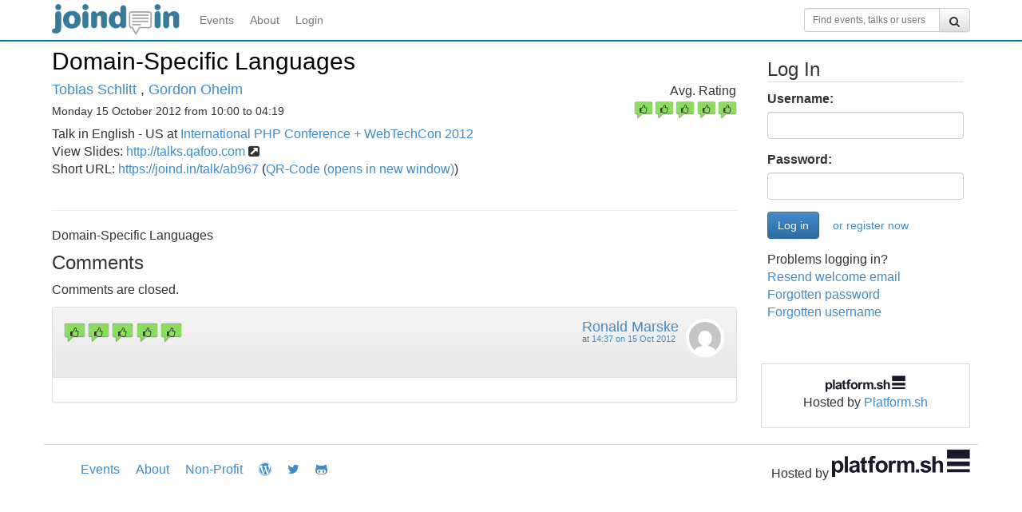

--- FILE ---
content_type: text/css
request_url: https://joind.in/css/joindin.css
body_size: 2843
content:
@font-face {
    font-family: "Glyphicons Halflings";
    src: url("../fonts/glyphicons-halflings-regular.eot?v=3.4.1");
    src:
        url("../fonts/glyphicons-halflings-regular.eot?#iefix&v=3.4.1") format("embedded-opentype"),
        url("../fonts/glyphicons-halflings-regular.woff2?v=3.4.1") format("woff2"),
        url("../fonts/glyphicons-halflings-regular.woff?v=3.4.1") format("woff"),
        url("../fonts/glyphicons-halflings-regular.ttf?v=3.4.1") format("truetype"),
        url("../fonts/glyphicons-halflings-regular.svg?v=3.4.1#glyphicons_halflingsregular") format("svg");
    font-weight:normal;
    font-style:normal;
}

body {
    padding-top: 50px;
    font-size: 16px;
}
@media (min-width: 1200px) {
  .container-fluid {
    width: 1170px;
  }
}

.col-xs-1, .col-sm-1, .col-md-1, .col-lg-1, .col-xs-2, .col-sm-2, .col-md-2, .col-lg-2, .col-xs-3, .col-sm-3, .col-md-3, .col-lg-3, .col-xs-4, .col-sm-4, .col-md-4, .col-lg-4, .col-xs-5, .col-sm-5, .col-md-5, .col-lg-5, .col-xs-6, .col-sm-6, .col-md-6, .col-lg-6, .col-xs-7, .col-sm-7, .col-md-7, .col-lg-7, .col-xs-8, .col-sm-8, .col-md-8, .col-lg-8, .col-xs-9, .col-sm-9, .col-md-9, .col-lg-9, .col-xs-10, .col-sm-10, .col-md-10, .col-lg-10, .col-xs-11, .col-sm-11, .col-md-11, .col-lg-11, .col-xs-12, .col-sm-12, .col-md-12, .col-lg-12 {
    padding-left: 10px;
    padding-right: 10px;
}
.container-fluid {
    max-width: 100%;
    padding-left: 10px;
    padding-right: 10px;
}
.row {
    margin-left: -10px;
    margin-right: -10px;
    padding-bottom: 15px;
}

.row.phone {
    display:none;
}

.navbar-default {
    background-image: none;
    background-color: white;
    border-radius: 0px;
    border-bottom: 2px solid #007b97;
    font-size: 14px;
}

nav.navbar a.navbar-brand {
    padding-top: 5px;
    padding-bottom: 5px;
}
nav.navbar a.navbar-brand img {
    height: 40px;
}

.navbar-nav>li>a {
    padding-left: 10px;
    padding-right: 10px;
}

.page-nav {
    border-top: 1px solid #eee;
    padding-top: 1px;
    padding-bottom: 1px;
    margin-top: 10px;
    margin-bottom: 0px
}

.page-nav.no-top-border {
    border-top: none;
    margin-top: 0;
}

.page-header {
  margin: 10px 0 20px;
  padding-bottom: 0;
}

.page-nav.admin {
    margin-top: 4px;
    padding-top: 1px;
    padding-bottom: 1px;
    background-color: #FFFEDC;
}
.page-nav.admin .nav > li > a:hover, .page-nav.admin .nav > li > a:focus {
    background-color: #FFFEDC;
    text-decoration: none;
}

form.navbar-form {
    margin-top: 10px;
}

.nav-pills > li.active > a, .nav-pills > li.active > a:focus {
    font-weight: bold;
    background-color: #fff;
    color: #428bca;
}
.nav-pills > li.active > a:hover {
    background-color: #eee;
    color: #428bca;
}

.page-nav.admin .nav-pills > li.active > a, .page-nav.admin .nav-pills > li.active > a:focus {
    font-weight: bold;
    background-color: #FFFEDC;
    color: #428bca;
}
.page-nav.admin .nav-pills > li.active > a:hover {
    background-color: #FFFEDC;
    color: #428bca;
}

h1 {
    border-bottom: 1px solid #d7dcdf;
    color: #000;
    font-weight: normal;
    margin-bottom: 16px;
}

h1, .h1, h2, .h2 {
    margin-bottom: 10px;
    margin-top: 10px;
    font-weight: normal;
}

h3, .h3 {
    margin-bottom: 5px;
    margin-top: 10px;
    font-weight: normal;
}

h1, .h1 {
    font-size: 30px;
}
h2, .h2 {
    font-size: 24px;
}
h3, .h3 {
    font-size: 18px;
}
h4, .h4 {
    font-size: 14px;
}
h5, .h5 {
    font-size: 12px;
}
h6, .h6 {
    font-size: 10px;
}

aside h3.header {
    font-size: 16px;
}

.box {
    border: 1px solid #d7dcdf;
    padding: 10px;
}

.title h1, .title h2 {
    margin-top: 0;
    border-bottom: none;
    margin-bottom: 0;
}

h3.reported_by {
    margin-top: 20px;
}

.site-banner {
    margin-top: 10px;
    margin-bottom: 10px;
}

.sidebar section > h1, .sidebar section > h2, .sidebar section > h3, .sidebar section > h4, .sidebar section > h5, .sidebar section > h6 {
    margin-top: 0;
    padding-bottom: 2px;
    border-bottom: 1px solid #d7dcdf;
}

aside > section {
    margin-top: 15px;
    display: inline-block;
    width: 100%;
}
aside > section > article {
    margin-top: 10px;
}

@media (min-width: 768px) {
    /* additional 10px of separation when asides are rendered as a sidebar */
    .sidebar {
        padding-left: 20px;
    }
}
aside .sponsor img {
    width: 100%;
    max-width: 200px;

}

ul.pagination li.current a, ul.pagination li.current a:hover, ul.pagination li.current a:active {
    background-color: transparent;
    color: inherit;
    cursor: default;
}

footer {
    border-top: 1px solid #d7dcdf;
    margin: 5px 0;
    padding-top: 5px;
}

.ratings {
    margin-bottom: 1em;
}

.assets {
    margin-top: 2em;
}

.comment h3 {
    margin-top: 0;
    margin-bottom: 0;
    min-height: 1.5em;
}

.comment h3 .meta {
    margin-top: 0.3em;
}

.comment h3 .meta small {
    display: block;
    font-size: 60%;
}

.comment h3 .rating {
    margin-top: 0.5em;
}

.comment .avatar img {
    -webkit-border-radius: 50%; /* Can also be 55px */
    -moz-border-radius: 50%;
    border-radius: 50%;
    border: 4px solid white;
    margin-top: 0.2em;
    margin-left: 0.5em;
}

.key {
    padding: 0.5em 5px;
    color: white;
    text-align: center;
    position: relative;
    min-height: 1px;
    margin-bottom: 1px;
    float: left;
    width: auto;
}
@media (min-width: 435px) {
.key {
    padding: 0.5em 15px;
}
}

.talk-type-talk {
    background-color: #5A8EC3;
}

.talk-type-keynote {
    background-color: #C799CE;
}

.talk-type-workshop {
    background-color: #F69159;
}

.talk-type-socialevent {
    background-color: #CAAD90;
}

.talk-type-eventrelated {
    background-color: #5BB068;
}
/* A special case that lets us put the talk type as a label */
.talk-type-label {
    padding: 4px;
    font-size: 8pt;
}


/* Agenda */
.agenda h2 {
    margin-top: 20px;
    margin-bottom: 20px;
}
.agenda .table > thead > tr > th, .agenda .table > tbody > tr > th, .agenda .table > tfoot > tr > th, .agenda .table > thead > tr > td, .agenda .table > tbody > tr > td, .agenda .table > tfoot > tr > td {
    border-top: 1px solid #dddddd;
    border-bottom: 1px solid #dddddd;
    line-height: 1.42857;
    vertical-align: top;
}

.agenda .time {
    padding-left: 0;
}

.agenda .lowlight {
    color: #777;
}

.agenda .talk-info {
    width: 157px;
    float: right;
}

.talk-info .rating {
    display: inline-block;
    margin-left: 0;
}

.talk-info .slides {
    display: inline-block;
    margin-left: 3px;
    width: 16px;
}

.talk-info .comment-count {
    display: inline-block;
    margin-left: 3px;
    background: rgba(0, 0, 0, 0) url("/img/icon-comment.gif") 0 0  no-repeat scroll;
    width: 21px;
    text-align: center;
    text-decoration: none;
    font-size: 11px;
    height: 21px;
    line-height: 16px;
}

/* Schedule */
table.schedule a {
    color: white;
}

table.schedule span.speaker a {
    color: black;
    font-style: italic;
}

table.schedule span.speaker a:hover {
    color: white;
}

.rateit {
    display: -moz-inline-box;
    display: inline-block;
    position: relative;
    -webkit-user-select: none;
    -khtml-user-select: none;
    -moz-user-select: none;
    -o-user-select: none;
    -ms-user-select: none;
    user-select: none;
    -webkit-touch-callout: none;
}

.rateit .rateit-range
{
    position: relative;
    display: -moz-inline-box;
    display: inline-block;
    background: url(../img/rating.png);
    height: 21px;
    outline: none;
}

.rateit .rateit-range * {
    display:block;
}

/* for IE 6 */
* html .rateit, * html .rateit .rateit-range
{
    display: inline;
}

/* for IE 7 */
* + html .rateit, * + html .rateit .rateit-range
{
    display: inline;
}

.rateit .rateit-hover, .rateit .rateit-selected
{
    position: absolute;
    left: 0px;
}

.rateit .rateit-hover
{
    background: url(../img/rating.png) left -42px;
}

.rateit .rateit-selected
{
    background: url(../img/rating.png) left -21px;
}

.rateit .rateit-preset
{
    background: url(../img/rating.png) left -63px;
}

.rateit button.rateit-reset:hover, .rateit button.rateit-reset:focus
{
    background-position: 0 -21px;
}

#comments form div {
    clear: left;
}

#comments form input {
    margin-top: 1em;
}

#comments div#rating_value {
    clear: none;
    font-size: 80%;
    font-weight: bold;
    height: 2em;
}

.apps img {
    border: 1px solid #ccc;
}

.apps {
    margin-bottom: 10px;
}

.event .logo {
    float: left;
    margin: 10px 10px 10px 0;
    width: 70px;
}
.user .gravatar {
    float: left;
    margin-top: 6px;
    padding: 0 10px;
    width: 90px;
}

.event .description,
.user .description {
    margin-left: 90px;
}

.event .logo img,
.user .gravatar img {
    width: 100%;
}

.event .header {
    margin-top: 25px;
}

.event.pending-event .controls {
    float: left;
    margin-top: 6px;
    padding: 0 10px;
    width: 150px;
}

.event.pending-event .description {
    margin-left: 150px;
}

.event.pending-event form button {
    width: 100%;
    margin-bottom: 5px
}

@media (max-width: 768px) {
    .pull-right-xs {
        float: right;
    }

    .pull-left-xs {
        float: left;
    }
}

@media (min-width: 768px) {
    .pull-right-sm {
        float: right;
    }

    .pull-left-sm {
        float: left;
    }
}

@media (min-width: 992px) {
    .pull-right-md {
        float: right;
    }

    .pull-left-md {
        float: left;
    }
}

@media (min-width: 1200px) {
    .pull-right-lg {
        float: right;
    }

    .pull-left-lg {
        float: left;
    }
}

form {
    margin: 0 0 10px;
}

form ul.errors {
    padding-left: 0;
    list-style-type: none;
    color: #d9534f;
}

form .button-spacer {
    margin-right: 5px;
    margin-left: 0;
}
form .button-spacer.pull-right {
    margin-right: 0;
    margin-left: 5px;
}

label.required:after {
    content: ' *'
}

.commented-on {
    font-style: italic;
}

.comment:before {
  display: block;
  content: " ";
  margin-top: -60px;
  height: 60px;
  visibility: hidden;
}

#comment {
    line-height: 1.2em;
}

.user-profile {
    padding-bottom: 5px;
}

.user-profile-panels h4 {
    margin-top: 0;
    margin-bottom: 0;
}
.user-profile-panels section {
    margin-bottom: 10px;
}
.user-profile-panels section .rating {
    margin-top: 2px;
    margin-left: 5px;
}

.user-profile-panels .panel-body {
    padding-bottom: 5px;
    min-height: 345px;
}
.user-profile-panels .more {
    margin-top: 15px;
    margin-bottom: 0;
}

.user-details .more {
  margin-top: 15px;
}

.user-profile img {
    margin-right: 20px;
    margin-bottom: 20px;
}

.user-profile img {
    height: 100px;
    width: 100px;
    border: 1px solid #ddd;
    border-radius: 4px;
    -webkit-box-shadow: 0 1px 1px rgba(0,0,0,.05);
    box-shadow: 0 1px 1px rgba(0,0,0,.05);
}

.user-details {
    color: #777;
    font-weight: 400;
    font-size: 1.2em;
    line-height: 1.2;
    margin-top: 10px;
}

.search-results .talk .rating {
    float: right;
}

.user-profile-panels .logo {
    position: relative;
    float: left;
    width: 70px;
}

.user-profile-panels .logo img {
    width: 100%;
    max-width: 50px;
}

.user-profile-panels .title h3, .user-profile-panels .title h4 {
    margin-top: 0;
}

.nowrap {
    white-space: nowrap;
}

a.star, table.schedule a.star {
    font-size: 3em;
    float: right;
    text-decoration: none;
    color: #000;
    line-height: 0.5em;
}

a.star {
    font-size: 2.0em;
}

a.star:hover {
    text-decoration: none;
}

a.starred, table.schedule a.starred {
    color: #fff;
}

.agenda table .star-wrapper {
    float: none;
    display: inline-block;
}

.agenda table a.starred, a.starred.talk {
    color: #000;
}

a.talk.star {
    font-size: 1.5em;
    float: none;
    margin: 0 5px 0;
}

.event-details {
    color: #777;
}

.event-attendees img {
    max-width:100%
}

.event-attendees .row .col {
    text-align:center;
}

.event-attendees .row .col .attendeeName {
    height:40px;
    overflow:hidden;
    margin-top:5px;
}

.tags {
    margin-bottom: 5px;
}

.already-registered {
    padding-right: 10px;
    margin-bottom: 5px;
}

.alternative-login a {
    display: block;
    margin-bottom: 5px;
}

#contact_comment {
    height: 15em;
}

.form-cancel {
    margin-right: 10px;
    margin-top: 9px;
}

.attending.label {
    font-size: 12px;
    font-weight: normal;
    display: inline-block;
    padding: 1px 5px;
    line-height: 18px;
    margin-bottom: 2px;
}

#loginheader {
    padding: 8px;
    margin-bottom: 20px;
}

#loginheader:target {
    background-color: #d9edf7;
    animation: pulse 1s 1;
    animation-delay: 2s;
    animation-fill-mode: both;
}
@keyframes pulse {
    0% {
        background-color: #d9edf7;
    }
    100% {
        background-color: #fff;
    }
}

.top-spacer {
    margin-top: 10px;
}

form ul.speakers {
    list-style-type: none;
}

form ol.tracks li {
    margin-top: 20px;
}
form ol.tracks li:last-child {
    list-style-type: none;
    border-bottom: none;
}
.talk_media .form-group {
    display:inline-block;
}
.toggle-talk-description {
    margin-top: 10px;
    display: none;
}

.fa-joindin-comment:before {
    font-family: "Glyphicons Halflings";
    content:"\e111"
}

.rating-shadow-default {
    text-shadow: 0 0 1px black;
}

.rating-shadow-own {
    text-shadow: 0px 2px 1px red;
}

.rating-unrated {
    color: white;
}

.rating-off {
    color: lightgray;
}

.rating-on {
    color: rgb(140,220, 96);
}

.hostslist .media {
    margin-top: 0;
    margin-bottom: 2em;
}
